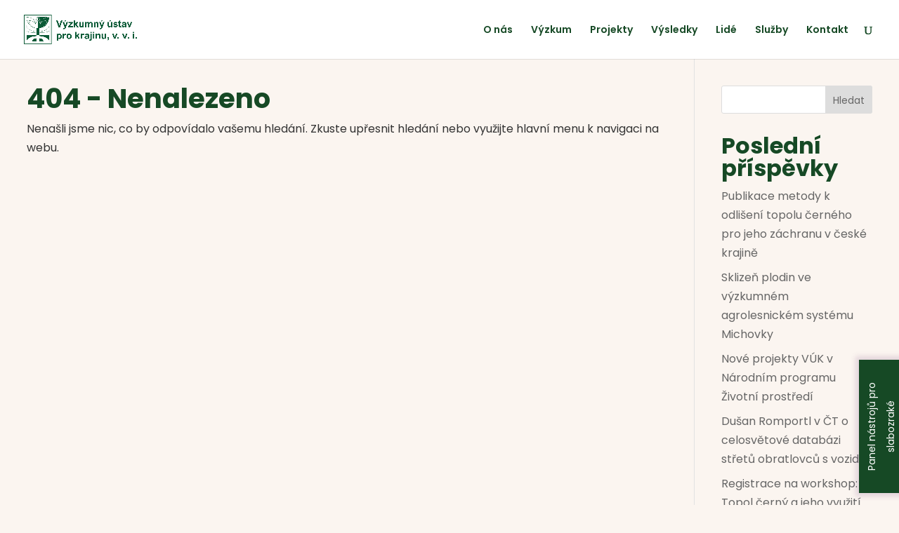

--- FILE ---
content_type: text/css
request_url: https://old.vukoz.cz/wp-content/et-cache/global/et-divi-customizer-global.min.css?ver=1767828182
body_size: 21260
content:
body,.et_pb_column_1_2 .et_quote_content blockquote cite,.et_pb_column_1_2 .et_link_content a.et_link_main_url,.et_pb_column_1_3 .et_quote_content blockquote cite,.et_pb_column_3_8 .et_quote_content blockquote cite,.et_pb_column_1_4 .et_quote_content blockquote cite,.et_pb_blog_grid .et_quote_content blockquote cite,.et_pb_column_1_3 .et_link_content a.et_link_main_url,.et_pb_column_3_8 .et_link_content a.et_link_main_url,.et_pb_column_1_4 .et_link_content a.et_link_main_url,.et_pb_blog_grid .et_link_content a.et_link_main_url,body .et_pb_bg_layout_light .et_pb_post p,body .et_pb_bg_layout_dark .et_pb_post p{font-size:14px}.et_pb_slide_content,.et_pb_best_value{font-size:15px}body{color:#333333}h1,h2,h3,h4,h5,h6{color:#164925}#et_search_icon:hover,.mobile_menu_bar:before,.mobile_menu_bar:after,.et_toggle_slide_menu:after,.et-social-icon a:hover,.et_pb_sum,.et_pb_pricing li a,.et_pb_pricing_table_button,.et_overlay:before,.entry-summary p.price ins,.et_pb_member_social_links a:hover,.et_pb_widget li a:hover,.et_pb_filterable_portfolio .et_pb_portfolio_filters li a.active,.et_pb_filterable_portfolio .et_pb_portofolio_pagination ul li a.active,.et_pb_gallery .et_pb_gallery_pagination ul li a.active,.wp-pagenavi span.current,.wp-pagenavi a:hover,.nav-single a,.tagged_as a,.posted_in a{color:#164925}.et_pb_contact_submit,.et_password_protected_form .et_submit_button,.et_pb_bg_layout_light .et_pb_newsletter_button,.comment-reply-link,.form-submit .et_pb_button,.et_pb_bg_layout_light .et_pb_promo_button,.et_pb_bg_layout_light .et_pb_more_button,.et_pb_contact p input[type="checkbox"]:checked+label i:before,.et_pb_bg_layout_light.et_pb_module.et_pb_button{color:#164925}.footer-widget h4{color:#164925}.et-search-form,.nav li ul,.et_mobile_menu,.footer-widget li:before,.et_pb_pricing li:before,blockquote{border-color:#164925}.et_pb_counter_amount,.et_pb_featured_table .et_pb_pricing_heading,.et_quote_content,.et_link_content,.et_audio_content,.et_pb_post_slider.et_pb_bg_layout_dark,.et_slide_in_menu_container,.et_pb_contact p input[type="radio"]:checked+label i:before{background-color:#164925}.container,.et_pb_row,.et_pb_slider .et_pb_container,.et_pb_fullwidth_section .et_pb_title_container,.et_pb_fullwidth_section .et_pb_title_featured_container,.et_pb_fullwidth_header:not(.et_pb_fullscreen) .et_pb_fullwidth_header_container{max-width:1240px}.et_boxed_layout #page-container,.et_boxed_layout.et_non_fixed_nav.et_transparent_nav #page-container #top-header,.et_boxed_layout.et_non_fixed_nav.et_transparent_nav #page-container #main-header,.et_fixed_nav.et_boxed_layout #page-container #top-header,.et_fixed_nav.et_boxed_layout #page-container #main-header,.et_boxed_layout #page-container .container,.et_boxed_layout #page-container .et_pb_row{max-width:1400px}a{color:#164925}.et_secondary_nav_enabled #page-container #top-header{background-color:#164925!important}#et-secondary-nav li ul{background-color:#164925}.et_header_style_centered .mobile_nav .select_page,.et_header_style_split .mobile_nav .select_page,.et_nav_text_color_light #top-menu>li>a,.et_nav_text_color_dark #top-menu>li>a,#top-menu a,.et_mobile_menu li a,.et_nav_text_color_light .et_mobile_menu li a,.et_nav_text_color_dark .et_mobile_menu li a,#et_search_icon:before,.et_search_form_container input,span.et_close_search_field:after,#et-top-navigation .et-cart-info{color:#164925}.et_search_form_container input::-moz-placeholder{color:#164925}.et_search_form_container input::-webkit-input-placeholder{color:#164925}.et_search_form_container input:-ms-input-placeholder{color:#164925}#top-menu li.current-menu-ancestor>a,#top-menu li.current-menu-item>a,#top-menu li.current_page_item>a{color:#164925}#main-footer .footer-widget h4,#main-footer .widget_block h1,#main-footer .widget_block h2,#main-footer .widget_block h3,#main-footer .widget_block h4,#main-footer .widget_block h5,#main-footer .widget_block h6{color:#164925}.footer-widget li:before{border-color:#164925}#footer-info,#footer-info a{color:#ffffff}#footer-bottom .et-social-icon a{color:#000000}.et-fixed-header#main-header{box-shadow:none!important}body .et_pb_button{font-size:13px;background-color:#164925;border-color:#164925}body.et_pb_button_helper_class .et_pb_button,body.et_pb_button_helper_class .et_pb_module.et_pb_button{color:#ffffff}body .et_pb_button:after{font-size:20.8px}body .et_pb_bg_layout_light.et_pb_button:hover,body .et_pb_bg_layout_light .et_pb_button:hover,body .et_pb_button:hover{background-color:#595959;border-color:#595959!important}@media only screen and (min-width:981px){.et_header_style_left #et-top-navigation,.et_header_style_split #et-top-navigation{padding:35px 0 0 0}.et_header_style_left #et-top-navigation nav>ul>li>a,.et_header_style_split #et-top-navigation nav>ul>li>a{padding-bottom:35px}.et_header_style_split .centered-inline-logo-wrap{width:70px;margin:-70px 0}.et_header_style_split .centered-inline-logo-wrap #logo{max-height:70px}.et_pb_svg_logo.et_header_style_split .centered-inline-logo-wrap #logo{height:70px}.et_header_style_centered #top-menu>li>a{padding-bottom:13px}.et_header_style_slide #et-top-navigation,.et_header_style_fullscreen #et-top-navigation{padding:26px 0 26px 0!important}.et_header_style_centered #main-header .logo_container{height:70px}#logo{max-height:51%}.et_pb_svg_logo #logo{height:51%}.et_header_style_left .et-fixed-header #et-top-navigation,.et_header_style_split .et-fixed-header #et-top-navigation{padding:35px 0 0 0}.et_header_style_left .et-fixed-header #et-top-navigation nav>ul>li>a,.et_header_style_split .et-fixed-header #et-top-navigation nav>ul>li>a{padding-bottom:35px}.et_header_style_centered header#main-header.et-fixed-header .logo_container{height:70px}.et_header_style_split #main-header.et-fixed-header .centered-inline-logo-wrap{width:70px;margin:-70px 0}.et_header_style_split .et-fixed-header .centered-inline-logo-wrap #logo{max-height:70px}.et_pb_svg_logo.et_header_style_split .et-fixed-header .centered-inline-logo-wrap #logo{height:70px}.et_header_style_slide .et-fixed-header #et-top-navigation,.et_header_style_fullscreen .et-fixed-header #et-top-navigation{padding:26px 0 26px 0!important}.et_fixed_nav #page-container .et-fixed-header#top-header{background-color:#164925!important}.et_fixed_nav #page-container .et-fixed-header#top-header #et-secondary-nav li ul{background-color:#164925}.et-fixed-header#main-header,.et-fixed-header#main-header .nav li ul,.et-fixed-header .et-search-form{background-color:rgba(255,255,255,0.9)}.et-fixed-header #top-menu a,.et-fixed-header #et_search_icon:before,.et-fixed-header #et_top_search .et-search-form input,.et-fixed-header .et_search_form_container input,.et-fixed-header .et_close_search_field:after,.et-fixed-header #et-top-navigation .et-cart-info{color:#164925!important}.et-fixed-header .et_search_form_container input::-moz-placeholder{color:#164925!important}.et-fixed-header .et_search_form_container input::-webkit-input-placeholder{color:#164925!important}.et-fixed-header .et_search_form_container input:-ms-input-placeholder{color:#164925!important}.et-fixed-header #top-menu li.current-menu-ancestor>a,.et-fixed-header #top-menu li.current-menu-item>a,.et-fixed-header #top-menu li.current_page_item>a{color:#164925!important}}@media only screen and (min-width:1550px){.et_pb_row{padding:31px 0}.et_pb_section{padding:62px 0}.single.et_pb_pagebuilder_layout.et_full_width_page .et_post_meta_wrapper{padding-top:93px}.et_pb_fullwidth_section{padding:0}}	h1,h2,h3,h4,h5,h6{font-family:'Poppins',Helvetica,Arial,Lucida,sans-serif}body,input,textarea,select{font-family:'Poppins',Helvetica,Arial,Lucida,sans-serif}.et_pb_button{font-family:'Poppins',Helvetica,Arial,Lucida,sans-serif}#main-header,#et-top-navigation{font-family:'Poppins',Helvetica,Arial,Lucida,sans-serif}body{font-weight:400;font-size:1em}h1{font-size:2.4em;font-weight:700;font-family:inherit}h2{font-size:2em;font-weight:700;font-family:inherit}.projects-search-results .et_pb_blog_0 .et_pb_post .entry-title,.results-search-results .et_pb_blog_0 .et_pb_post .entry-title{line-height:1.3em!important}.projects-search-results .et_pb_blog_0 .et_pb_post .entry-title,.projects-search-results .et_pb_blog_0 .not-found-title,.zamestnanci-results .et_pb_blog_0 .et_pb_post .entry-title,.zamestnanci-results .et_pb_blog_0 .not-found-title{font-size:unset!important}.projects-search-results .post-meta{display:none}h3{font-weight:700;font-size:1.4em;margin-bottom:18px;font-family:inherit}.et_pb_section,.et_pb_row{background:transparent}@media (min-width:1240px){.et_pb_row{padding-bottom:18px;padding-top:18px!important}}@media (max-width:650px){.et_header_style_left #logo{max-width:70%}}.et_pb_text_inner{padding-left:20px;padding-right:20px}.et_pb_section{background-position:center center}.d_flex_center{display:-webkit-box;display:-ms-flexbox;display:flex;-webkit-box-orient:vertical;-webkit-box-direction:normal;-ms-flex-direction:column;flex-direction:column;-webkit-box-align:center;-ms-flex-align:center;align-items:center;-webkit-box-pack:center;-ms-flex-pack:center;justify-content:center}.d-flex-basic{display:-webkit-box;display:-ms-flexbox;display:flex}@media (min-width:1200px){.hero-section .et_pb_text_overlay_wrapper{max-width:640px;margin-left:auto;margin-right:auto}}@media (min-width:501px) and (max-width:600px){.hero-section h1{font-size:20px!important}}@media (min-width:601px) and (max-width:850px){.hero-section h1{font-size:24px!important}}@media (max-width:500px){.hero-section h1{font-size:6vw!important}}@media (min-width:982px) and (max-width:1600px){.hero-section .et_pb_slides .et_pb_slide{padding-top:0px!important}}#main-content{background:transparent}.et-pb-arrow-prev,.et-pb-arrow-next{background:#fff;opacity:1!important}.et-pb-arrow-prev{left:0px!important}.et-pb-arrow-next{right:0px!important}.et-pb-arrow-prev:before,.et-pb-arrow-next:before{color:#164925}.et_pb_slider:hover .et-pb-arrow-prev{left:0px!important}.et_pb_slider:hover .et-pb-arrow-next{right:0px!important}footer#main-footer>.container{display:none}div#footer-bottom{font-size:12px;padding-top:6px}div#footer-info{padding-bottom:1px;margin:0 auto;float:none!important;display:block;text-align:center}.signpost-row .et_pb_image{margin-bottom:12px!important;height:265px}.signpost-row.signpost-row2 .et_pb_image{height:180px}.signpost-row .et_pb_text{margin-bottom:0px!important}.signpost-row .et_pb_text_inner{padding-right:0px}.signpost-row .et_pb_text h3{margin-bottom:2px;margin-top:8px}.signpost-row .et_pb_column{display:flex;flex-direction:row;flex-wrap:wrap}.signpost-row .et_pb_text,.signpost-row .et_pb_button_module_wrapper{width:50%!important}.signpost-row .et_pb_button{margin-right:20px;margin-bottom:12px}@media (max-width:981px){.signpost-row .et_pb_image img{width:770px!important}}@media (max-width:500px){.signpost-row .et_pb_text,.signpost-row .et_pb_button_module_wrapper{width:100%!important}.signpost-row .et_pb_button_module_wrapper{text-align:left}.signpost-row .et_pb_button{margin-right:unset;margin-left:20px}}.vukoz-footer h4{font-weight:700;font-size:1.2em}.vukoz-footer p,.vukoz-footer a{font-size:0.9em}.vukoz-footer-first-col .et_pb_text_inner{padding-left:0px}.vukoz-footer-last-col p{padding-bottom:0px!important}.vukoz-footer-last-col a{font-size:22px;font-weight:700}.vukoz-footer-last-col .et_pb_text_inner{width:220px;padding-right:0px}.vukoz-footer-last-col{width:240px!important}@media (min-width:600px){.vukoz-footer-inner-col{width:calc(50% - 120px)!important}}@media (min-width:982px){.vukoz-footer-inner-col{width:20%!important}.vukoz-footer-first-col{width:calc(60% - 240px)!important}.vukoz-footer-kontakty{margin-top:14px}}@media (max-width:981px){.vukoz-footer-first-col{margin-bottom:40px!important}}@media (max-width:800px){.et_pb_row{width:95%;margin-left:auto;margin-right:auto}}@media (max-width:599px){.vukoz-footer-inner-col,.vukoz-footer-last-col,.vukoz-footer-first-col{width:100%!important}.vukoz-footer-last-col .et_pb_text_inner{margin-right:auto;margin-left:auto;text-align:center}.vukoz-footer-inner-col .et_pb_text_inner{text-align:center!important;margin-bottom:40px}}.pa-blog-equal-height .et_pb_post .entry-featured-image-url{overflow:hidden;margin-bottom:0px}.pa-blog-equal-height .et_pb_post .entry-featured-image-url>img:hover{-webkit-transform:scale(1.2);-ms-transform:scale(1.2);transform:scale(1.2);-webkit-transition:0.55s;-o-transition:0.55s;transition:0.55s}.pa-blog-equal-height .et_pb_post .entry-featured-image-url>img{-webkit-transition:0.55s;-o-transition:0.55s;transition:0.55s}.pa-blog-equal-height h2.entry-title{font-size:18px;margin-top:12px;text-align:center}.pa-blog-equal-height .more-link{color:#164925;text-align:right;margin-right:24px}.pa-blog-equal-height article{background:#fff}.pa-blog-equal-height .post-content{padding:12px;padding-top:0px}.single-post .et_post_meta_wrapper{display:none}.et_pb_post{margin-bottom:0px!important;padding-bottom:0px!important}.hp-aktuality .et_pb_salvattore_content{display:flex;flex-wrap:wrap}.hp-aktuality .column.size-1of3{display:flex!important;flex-direction:column!important;min-height:100%!important;flex:1;float:unset!important}.hp-aktuality .column.size-1of3>article{height:100%}.hp-aktuality .column.size-1of2>article,.hp-aktuality .column.size-1of1>article{margin-bottom:24px!important}.img-to-bg{-o-object-fit:cover;object-fit:cover;overflow:hidden}.img-to-bg img{-webkit-transition:0.35s;-o-transition:0.35s;transition:0.35s}.img-to-bg img:hover{-webkit-transform:scale(1.1);-ms-transform:scale(1.1);transform:scale(1.1);-webkit-transition:0.35s;-o-transition:0.35s;transition:0.35s}.full-h-img{-o-object-fit:cover;object-fit:cover;overflow:hidden;height:100%}.full-h-img .et_pb_image_wrap,.full-h-img .et_pb_image_wrap img{-o-object-fit:cover;object-fit:cover;height:100%}.banner-button{width:100%}body #page-container .et_pb_section .banner-btns-row .banner-button.et_pb_button{padding-top:7px!important;padding-bottom:7px!important;border-bottom:6px solid #164925!important}body:not(.et-tb) #main-content .container,body:not(.et-tb-has-header) #main-content .container{padding-top:0px;max-width:100%;width:100%}.et_pb_post .entry-content{padding-top:0px!important}.odbor-menu .et_pb_menu__wrap{justify-content:space-around!important}.odbor-menu .et_pb_menu__menu{width:100%;max-width:100%}.odbor-menu nav.et-menu-nav,.odbor-menu nav.et-menu-nav ul{width:100%;max-width:100%}.odbor-menu ul{justify-content:space-around!important;margin:0px!important}.odbor-menu .et_pb_menu__wrap>.et_pb_menu__menu>nav.et-menu-nav>ul>li{padding-top:7px!important;padding-bottom:7px!important;border-bottom:6px solid #164925!important;flex:1;justify-content:center}.odbor-menu nav.et-menu-nav ul li{color:#164925;font-size:14px;font-weight:700}ul.sub-menu,ul.sub-menu>li{width:unset!important;max-width:unset!important}.blog-grid-aktuality .column{display:flex;flex-wrap:wrap;flex-direction:row;justify-content:center}.blog-grid-aktuality .column article{flex:1}.blog-grid-aktuality .et_pb_blog_grid .et_pb_post{margin-left:4px;margin-right:4px;padding:10px 8px}.blog-grid-aktuality p{font-size:13px}.blog-grid-aktuality .et_pb_image_container{margin:-10px -8px}.blog-grid-aktuality a.more-link{text-align:right;float:right;margin-right:10px}@media (max-width:980px){.blog-grid-aktuality .column article{flex:unset;width:100%}.blog-grid-aktuality .et_pb_blog_grid .column{width:100%!important}.blog-grid-aktuality .et_pb_post{max-width:500px;margin-bottom:20px!important}}.project-code span{background:rgb(0,0,0,0.51);padding:0px 14px}.employee-projects .et_pb_blog article{background:#f2f2f2!important}.blog-grid-vysledky article{padding:24px;border:1px solid #dbdbdb}.blog-grid-vysledky a.more-link{float:none;text-align:right}.signpost-row .et_pb_text.research-special-text{width:100%!important}.et_pb_blog_grid .not-found-title{display:none}.blog-grid-vysledky .not-found-title{display:none}.et_pb_image img{padding-left:18px;padding-right:18px;padding-top:10px;padding-bottom:10px}.cta-sbirky{-webkit-box-align:end;-ms-flex-align:end;align-items:flex-end}@media(max-width:980px){.cta-sbirky .et_pb_column{display:-webkit-box;display:-ms-flexbox;display:flex;-webkit-box-orient:vertical;-webkit-box-direction:normal;-ms-flex-direction:column;flex-direction:column;-webkit-box-pack:end;-ms-flex-pack:end;justify-content:flex-end}.cta-sbirky-mid-col{-webkit-box-ordinal-group:0;-ms-flex-order:-1;order:-1}.cta-sbirky .et_pb_column .et_pb_button_module_wrapper{margin-top:24px!important}.cta-sbirky .et_pb_column .et_pb_button_module_wrapper .et_pb_button{width:280px}.cta-sbirky{display:-webkit-box;display:-ms-flexbox;display:flex;-webkit-box-orient:vertical;-webkit-box-direction:normal;-ms-flex-direction:column;flex-direction:column}}body.search-results #et-main-area{padding:40px}body.search-results #et-main-area #sidebar{display:none}body.search-results #main-content .container:before{display:none}body.search-results #main-content #left-area{width:100%}@media (max-width:640px){.searchandfilter ul{display:-webkit-box;display:-ms-flexbox;display:flex;-webkit-box-orient:vertical;-webkit-box-direction:normal;-ms-flex-direction:column;flex-direction:column}.searchandfilter ul li{width:100%}.searchandfilter ul li select,.searchandfilter ul li input.sf-input-text,.searchandfilter ul li input.sf-input-select,.searchandfilter ul li label{width:100%!important}}.searchandfilter .chosen-single{background:#fff!important;border-radius:0px!important}.searchandfilter ul.chosen-results{display:flex;flex-direction:column}.searchandfilter ul.chosen-results{height:50px!important}@media (min-width:981px){.hp-aktuality .et_pb_posts .et_pb_post{position:relative;height:fit-content}}.zamestnanci-sf .chosen-container-single{width:100%!important}.zamestnanci-sf .chosen-container-single>.chosen-single{padding:12px 10px;font-size:16px;color:#688972;border:0px}b{}.zamestnanci-sf .chosen-container-single .chosen-single div b{background-position:0 14px}.zamestnanci-sf .zamestnanci-sf .chosen-container-single{width:100%!important}.zamestnanci-sf .chosen-container-single>.chosen-single{padding:12px 10px;font-size:16px;color:#688972;border:0px}b{}.zamestnanci-sf li.sf-field-search{display:none}.element{cursor:pointer;background:#164925;color:#ffffff;font-size:14px!important;padding:5px;text-align:center;width:190px!important;border:0;-webkit-transform:rotate(-90deg);-moz-transform:rotate(-90deg);-ms-transform:rotate(-90deg);-o-transform:rotate(-90deg);transform:rotate(-90deg);filter:progid:DXImageTransform.Microsoft.BasicImage(rotation=3);-webkit-box-shadow:0px 0px 7px 5px rgba(111,58,116,0.17);box-shadow:0px 0px 7px 5px rgba(111,58,116,0.17)}.element-obal{display:block;position:fixed;bottom:80px;right:-70px;z-index:999999}#obsah{width:4.5%;height:auto;background:#ffffff;display:block;position:fixed;top:295px;right:0;padding:10px;border:0;box-shadow:5px 5px 15px #999}@media screen and (max-width:799px){.element{display:none}.element-obal{display:none}#obsah{display:none}}.prepinac{display:inline-block;border:none;background:transparent}.fnce{display:inline-block;border:none;background:transparent}input:focus{border:1px solid #000000!important}span[nadpis-title]{display:block;position:relative}span[nadpis-title]:hover:after{border:1px solid #000000;color:#000000;background:#ffffff;font-size:15px!important;content:attr(nadpis-title);position:absolute;right:65px;width:150px;padding:5px!important;z-index:99}.entry-content ul{line-height:initial}h4,strong{font-size:inherit;font-family:inherit}.et_pb_text_0 h1{font-size:3em!important}.et_pb_button{line-height:inherit!important;font-size:0.9em!important;font-family:inherit!important}.et_pb_row_3:before{font-size:1.4em!important}.et_pb_post .post-meta{font-size:0.8em}h5.entry-title{font-size:1.2em!important}.pa-blog-equal-height h2.entry-title{font-size:1.4em;margin-top:12px;text-align:center}.zamestnanci-sf .searchandfilter ul.chosen-results{height:220px!important}.zamestnanci-results{z-index:1}.tabulka-vysledky:before{content:'';display:block;height:50px;z-index:3;width:100%;background:#fbf5f0;position:absolute;bottom:3px}.tabulka-vysledky .et_pb_column:after{content:'';display:block;height:40px;z-index:3;width:100%;background:#fbf5f0;position:absolute;top:-12px}@media (max-width:1240px){.tabulka-vysledky:before{bottom:12px}}@media (max-width:981px){.tabulka-vysledky:before{bottom:17px}}.aktuality-archiv-blog .et_pb_salvattore_content>.column>article{margin-bottom:48px!important}.aktuality-archiv-blog a.more-link{float:right;margin-bottom:20px}.pdf-loc a[href*=".pdf"]{position:relative;padding-left:26px}.pdf-loc a[href*=".pdf"]:before{color:#009e3c;font-size:1.85em;vertical-align:middle;display:inline-block;text-decoration:none;position:absolute;top:-3px;left:4px;font-size:17px;content:"\f019";font-family:FontAwesome}@media (max-width:700px){.rozbalovaci-zalozky img.alignright{float:none;margin-bottom:18px}}#left-area{padding-right:3%;padding-top:3%;padding-left:3%}.et_right_sidebar #sidebar{padding-left:3%;padding-top:3%;padding-right:3%}.et_pb_post{margin-bottom:15px!important;padding-bottom:0px!important;font-size:14px}.entry-title{font-size:22px!important}#left-area .post-meta{font-size:12px;padding-bottom:15px}